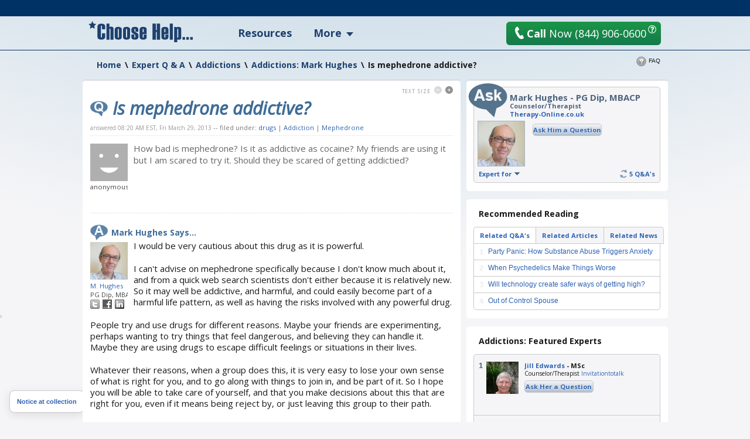

--- FILE ---
content_type: text/html; charset=utf-8
request_url: https://www.choosehelp.com/experts/addictions/addictions-mark-hughes/is-mephedrone-addictive
body_size: 21717
content:



<!DOCTYPE html>



<html lang="en">
<!--sse-->
  
    
    
    
    

  

  <head>

    <meta charset="utf-8"/>

    <meta name="viewport" content="width=1000"/>

    
      <base href="https://www.choosehelp.com/experts/addictions/addictions-mark-hughes/is-mephedrone-addictive"/>
    

     <link rel="preconnect" href="https://fonts.gstatic.com/"/>
     <link rel="preconnect" href="https://fonts.gstatic.com/" crossorigin />
     <link href="https://fonts.googleapis.com/css?family=Open+Sans:400,400italic,600,700&amp;display=fallback" rel="stylesheet"/>    

    <title>Is mephedrone addictive?</title>


  <script data-pagespeed-orig-type="text/javascript" type="text/psajs" data-pagespeed-orig-index="0">function fbprops(){return{'app_id':'183701334989533'};}</script>



  
  
    
    
    
      <link rel="stylesheet" href="https://www.choosehelp.com/portal_css/ChooseHelp%20Theme/sslcssmember-cachekey0988-cachekey6376.css" type="text/css"/>
    
    
    
  

  
    
    
    
    
      <style type="text/css" media="screen">@media screen{#portaltab-more .subMenuWrapper{width:193px}}</style>
    
    
  

  
    
    
    
      <link rel="stylesheet" href="https://www.choosehelp.com/portal_css/ChooseHelp%20Theme/A.sslcsssslcsstherapistCarousel-cachekey3578-cachekey6916.css.pagespeed.cf.zT4a17sdw11bw7TdU3hw.css" type="text/css"/>
    
    
    
  


  
  
    
    
      <script type="5c49ed56fffd47341263079f-text/javascript" src="https://www.choosehelp.com/portal_javascripts/ChooseHelp%20Theme/ssljsjquery-cachekey0508-cachekey1786.js"></script>
    
    
    
  

  
    
    
      <script data-pagespeed-orig-type="text/javascript" src="https://www.choosehelp.com/portal_javascripts/ChooseHelp%20Theme/resourcecheck-cachekey5301.js" type="text/psajs" data-pagespeed-orig-index="1"></script>
    
    
    
  


  


<meta name="description" content="How bad is mephedrone? Is it as addictive as cocaine? My friends are using it but I am scared to try it. Should they be scared of getting addictied?"/>
<meta name="keywords" content="drugs, Addiction, Mephedrone"/>
<meta name="robots" content="ALL"/>
<meta name="distribution" content="Global"/>
<link rel="canonical" href="https://www.choosehelp.com/experts/addictions/addictions-mark-hughes/is-mephedrone-addictive"/>

                <script data-pagespeed-orig-type="text/javascript" type="text/psajs" data-pagespeed-orig-index="2">var serv_options={"currentURL":"https://www.choosehelp.com/experts/addictions/addictions-mark-hughes/is-mephedrone-addictive","getURL":"/chmonitor/get_log/","timestamp":"9a2c2379eafa20c91da49682f7076b7a","var_hash":1768919247,"postURL":"/chmonitor/post_log/","currentIP":"18.223.255.33, 172.70.35.159"};</script>
                

<script type="application/ld+json">{"url": "https://www.choosehelp.com", "sameAs": ["https://www.facebook.com/choosehelp", "https://twitter.com/choosehelp", "https://www.linkedin.com/company/choose-help", "https://www.pinterest.com/choosehelp/"], "logo": "https://www.choosehelp.com/marketing-images/sdlogo.png", "@context": "http://schema.org", "contactPoint": [{"contactType": "customer service", "@type": "ContactPoint", "telephone": "+1-310-455-8663"}, {"contactType": "reservations", "@type": "ContactPoint", "telephone": "+1-844-906-0600"}], "@type": "Organization"}</script>
<link rel="kss-base-url" href="https://www.choosehelp.com/experts/addictions/addictions-mark-hughes/is-mephedrone-addictive"/>
<link rel="alternate" media="only screen and (max-width: 640px)" href="https://m.choosehelp.com/experts/addictions/addictions-mark-hughes/is-mephedrone-addictive" />




  
  <meta property="og:title" content="Is mephedrone addictive?"/>
  
  
  <meta property="og:description" content="How bad is mephedrone? Is it as addictive as cocaine? My friends are using it but I am scared to try it. Should they be scared of getting addictied?"/>
  
  
  <meta property="og:type" content="article"/>
  
  
  <meta property="og:image" content="https://cdn.choosehelp.com/portraits/happybeing_160_152_down.jpeg"/>
  
  
  <meta property="og:url" content="https://www.choosehelp.com/experts/addictions/addictions-mark-hughes/is-mephedrone-addictive"/>
  
  
  <meta property="og:site_name" content="CHOOSE HELP"/>
  
  
  <meta property="og:locale" content="en_US"/>
  


<script src="" type="text/psajs" data-pagespeed-orig-index="3"></script>



    

    <link rel="author" href="https://www.choosehelp.com/profile/happybeing" title="Author information"/>



    <link rel="shortcut icon" type="image/x-icon" href="https://www.choosehelp.com/favicon.ico"/>



    <link rel="home" href="https://www.choosehelp.com" title="Front page"/>

    <link rel="contents" href="https://www.choosehelp.com/sitemap" title="Site Map"/>








    <link rel="search" href="https://www.choosehelp.com/search_form" title="Search this site"/>



    
    

    
    

    
    

    
    

    <!-- includes clinkrank.ai -->

    <script type="5c49ed56fffd47341263079f-text/javascript" data-pagespeed-no-defer>var clickRankAi=document.createElement("script");clickRankAi.src="https://js.clickrank.ai/seo/5a6e6894-6732-4a7f-80d6-0c4fac92be4e/script?"+new Date().getTime();clickRankAi.async=true;document.head.appendChild(clickRankAi);</script>


    <!-- detects tablets and includes specific css -->
    <script type="5c49ed56fffd47341263079f-text/javascript" data-pagespeed-no-defer>(function(){var previousDevice,_addClass,_doc_element,_find,_handleOrientation,_hasClass,_orientation_event,_removeClass,_supports_orientation,_user_agent;previousDevice=window.device;window.device={};_doc_element=window.document.documentElement;_user_agent=window.navigator.userAgent.toLowerCase();device.ios=function(){return device.iphone()||device.ipod()||device.ipad();};device.iphone=function(){return _find('iphone');};device.ipod=function(){return _find('ipod');};device.ipad=function(){return _find('ipad');};device.android=function(){return _find('android');};device.androidPhone=function(){return device.android()&&_find('mobile');};device.androidTablet=function(){return device.android()&&!_find('mobile');};device.blackberry=function(){return _find('blackberry')||_find('bb10')||_find('rim');};device.blackberryPhone=function(){return device.blackberry()&&!_find('tablet');};device.blackberryTablet=function(){return device.blackberry()&&_find('tablet');};device.windows=function(){return _find('windows');};device.windowsPhone=function(){return device.windows()&&_find('phone');};device.windowsTablet=function(){return device.windows()&&(_find('touch')&&!device.windowsPhone());};device.fxos=function(){return(_find('(mobile;')||_find('(tablet;'))&&_find('; rv:');};device.fxosPhone=function(){return device.fxos()&&_find('mobile');};device.fxosTablet=function(){return device.fxos()&&_find('tablet');};device.meego=function(){return _find('meego');};device.cordova=function(){return window.cordova&&location.protocol==='file:';};device.nodeWebkit=function(){return typeof window.process==='object';};device.mobile=function(){return device.androidPhone()||device.iphone()||device.ipod()||device.windowsPhone()||device.blackberryPhone()||device.fxosPhone()||device.meego();};device.tablet=function(){return device.ipad()||device.androidTablet()||device.blackberryTablet()||device.windowsTablet()||device.fxosTablet();};device.desktop=function(){return!device.tablet()&&!device.mobile();};device.portrait=function(){return(window.innerHeight/window.innerWidth)>1;};device.landscape=function(){return(window.innerHeight/window.innerWidth)<1;};device.noConflict=function(){window.device=previousDevice;return this;};_find=function(needle){return _user_agent.indexOf(needle)!==-1;};_hasClass=function(class_name){var regex;regex=new RegExp(class_name,'i');return _doc_element.className.match(regex);};_addClass=function(class_name){};_removeClass=function(class_name){};if(device.ios()){if(device.ipad())_addClass("ios ipad tablet");else if(device.iphone())_addClass("ios iphone mobile");else if(device.ipod())_addClass("ios ipod mobile");}else if(device.android())if(device.androidTablet())_addClass("android tablet");else _addClass("android mobile");else if(device.blackberry())if(device.blackberryTablet())_addClass("blackberry tablet");else _addClass("blackberry mobile");else if(device.windows())if(device.windowsTablet())_addClass("windows tablet");else if(device.windowsPhone())_addClass("windows mobile");else _addClass("desktop");else if(device.fxos())if(device.fxosTablet())_addClass("fxos tablet");else _addClass("fxos mobile");else if(device.meego())_addClass("meego mobile");else if(device.nodeWebkit())_addClass("node-webkit");else _addClass("desktop");if(device.cordova())_addClass("cordova");_handleOrientation=function(){if(device.landscape()){_removeClass("portrait");return _addClass("landscape");}else{_removeClass("landscape");return _addClass("portrait");}};_supports_orientation="onorientationchange"in window;_orientation_event=_supports_orientation?"orientationchange":"resize";if(window.addEventListener)window.addEventListener(_orientation_event,_handleOrientation,false);else if(window.attachEvent)window.attachEvent(_orientation_event,_handleOrientation);else window[_orientation_event]=_handleOrientation;_handleOrientation();}).call(this);if(typeof device!=="undefined"&&device.tablet()){var link=document.createElement("link");var type=document.createAttribute("type");type.value="text/css";link.setAttributeNode(type);var rel=document.createAttribute("rel");rel.value="stylesheet";link.setAttributeNode(rel);var base=document.getElementsByTagName("base")[0].getAttribute("href");var dummy_link=document.createElement("a");dummy_link.href=base;var protocol=dummy_link.protocol+"//";var host=dummy_link.host;var port=dummy_link.port?":"+dummy_link.port:"";var href=document.createAttribute("href");href.value=protocol+host+port+"/tablet.css";link.setAttributeNode(href);document.getElementsByTagName("head")[0].appendChild(link)}</script>

  </head>

  <body class="section-experts type-chqaquestion template-view" dir="ltr"><noscript><meta HTTP-EQUIV="refresh" content="0;url='https://www.choosehelp.com/experts/addictions/addictions-mark-hughes/is-mephedrone-addictive?PageSpeed=noscript'" /><style><!--table,div,span,font,p{display:none} --></style><div style="display:block">Please click <a href="https://www.choosehelp.com/experts/addictions/addictions-mark-hughes/is-mephedrone-addictive?PageSpeed=noscript">here</a> if you are not redirected within a few seconds.</div></noscript>
    <!-- Google Tag Manager -->
<noscript><iframe src="//www.googletagmanager.com/ns.html?id=GTM-P83KXV" height="0" width="0" style="display:none;visibility:hidden"></iframe></noscript>
<script type="text/psajs" data-pagespeed-orig-index="4">(function(w,d,s,l,i){w[l]=w[l]||[];w[l].push({'gtm.start':new Date().getTime(),event:'gtm.js'});var f=d.getElementsByTagName(s)[0],j=d.createElement(s),dl=l!='dataLayer'?'&l='+l:'';j.async=true;j.src='//www.googletagmanager.com/gtm.js?id='+i+dl;f.parentNode.insertBefore(j,f);})(window,document,'script','dataLayer','GTM-P83KXV');</script>
<!-- End Google Tag Manager -->

    <div id="visual-portal-wrapper" style="background: radial-gradient(circle farthest-side at 50% -90%, rgba(3, 105, 161, .4) 25%, rgba(56, 189, 248, 0) 60%), no-repeat">
     <div id="visual-portal-inner">

      <div id="portal-top">
        <div class="portal-header-wrapper">
 <div id="portal-header">
   <a accesskey="1" href="https://www.choosehelp.com">
  <div class="portal-logo-wrapper">
    <svg xmlns="http://www.w3.org/2000/svg" width="178" height="36" viewbox="0 0 163 33" class="portal-logo">
      <path d="M26 12.801h-4.991v-4.863c0-.4-.249-.599-.748-.599-.522 0-.783.2-.783.599v17.038c0 .4.261.599.783.599.499 0 .748-.2.748-.599v-6.062h4.991v6.233c0 1.164-.58 2.098-1.739 2.8-1.159.702-2.47 1.053-3.93 1.053-4.22 0-6.33-1.473-6.33-4.418v-15.805c0-3.185 2.11-4.777 6.33-4.777 3.78 0 5.67 1.45 5.67 4.349zM39 29h-4.684v-16.318c0-.616-.269-.924-.808-.924-.55 0-.825.296-.825.889v16.353h-4.684v-25h4.684v5.37c.561-.5 1.534-.75 2.919-.75.924 0 1.721.256 2.391.767.671.511 1.006 1.191 1.006 2.04zM41 24.865v-11.73c0-2.757 1.858-4.135 5.574-4.135 1.436 0 2.699.321 3.79.962 1.091.641 1.636 1.643 1.636 3.004v12.068c0 2.644-1.809 3.966-5.426 3.966-3.716 0-5.574-1.378-5.574-4.135zm6.314.135v-12c0-.641-.269-.962-.806-.962-.548 0-.822.321-.822.962v12c0 .664.274.996.822.996.537 0 .806-.332.806-.996zM54 24.865v-11.73c0-2.757 1.858-4.135 5.574-4.135 1.436 0 2.699.321 3.79.962 1.091.641 1.636 1.643 1.636 3.004v12.068c0 2.644-1.809 3.966-5.426 3.966-3.716 0-5.574-1.378-5.574-4.135zm6.314.135v-12c0-.641-.269-.962-.806-.962-.548 0-.822.321-.822.962v12c0 .664.274.996.822.996.537 0 .806-.332.806-.996zM67 20.848h4.684v4.152c0 .664.264.996.792.996s.792-.636.792-1.907c0-1.654-.324-2.723-.973-3.207-2.452-1.316-3.931-2.236-4.436-2.759-.506-.523-.759-1.308-.759-2.354v-2.633c0-2.757 1.825-4.135 5.475-4.135 3.551 0 5.327 1.322 5.327 3.966v3.865h-4.585l.099-2.346c0-1.631-.291-2.447-.874-2.447s-.874.512-.874 1.536c0 1.058.129 1.857.388 2.397.258.54 1.696 1.468 4.313 2.785 1.088.799 1.633 1.857 1.633 3.173v2.937c0 2.757-1.853 4.135-5.558 4.135-3.628 0-5.442-1.322-5.442-3.966zM91 20.426h-6.316v4.574c0 .664.275.996.825.996.539 0 .808-.332.808-.996v-3.949h4.684v3.983c0 2.644-1.842 3.966-5.525 3.966-3.65 0-5.475-1.378-5.475-4.135v-11.73c0-2.757 1.825-4.135 5.475-4.135 3.683 0 5.525 1.322 5.525 3.966zm-4.684-2.937v-4.489c0-.641-.269-.962-.808-.962-.55 0-.825.321-.825.962v4.489zM112 29h-5.265v-11.994h-1.471v11.994h-5.265v-25h5.265v9.972h1.471v-9.972h5.265zM125 20.426h-6.316v4.574c0 .664.275.996.825.996.539 0 .808-.332.808-.996v-3.949h4.684v3.983c0 2.644-1.842 3.966-5.525 3.966-3.65 0-5.475-1.378-5.475-4.135v-11.73c0-2.757 1.825-4.135 5.475-4.135 3.683 0 5.525 1.322 5.525 3.966zm-4.684-2.937v-4.489c0-.641-.269-.962-.808-.962-.55 0-.825.321-.825.962v4.489zM132 29h-5v-25h5zM138.684 28.37v4.63h-4.684v-23.864h3.546l.396.797c.77-.622 1.682-.933 2.738-.933 1.066 0 2.053.277 2.96.831.907.554 1.361 1.351 1.361 2.392v14.146c0 .825-.33 1.487-.989 1.984-.66.498-1.462.746-2.408.746-1.308 0-2.281-.243-2.919-.729zm1.633-3.223v-12.195c0-.599-.269-.899-.808-.899-.55 0-.825.3-.825.899v12.229c0 .577.275.865.825.865.539 0 .808-.3.808-.899zM147 25h4v4h-4zM159 25h4v4h-4zM153 25h4v4h-4zM9.732 11.974l-3.715-2.034-3.702 2.061.694-4.339-3.01-3.061 4.144-.647 1.841-3.952 1.867 3.939 4.148.618-2.99 3.082z"/>
    </svg>
  </div>
</a>

<ul id="portal-personaltools" class="visualInline">

   

    <li class="hiddenStructure" id="user-id-element"></li>

    
        <li>
            <a href="https://www.choosehelp.com/@@enter" style="visibility: hidden;">Register | Log In</a>
        </li>
    

    

</ul>




<ul id="portal-globalnav">
    
        <li id="portaltab-treatment" class="topLevel">
            <a class="topLevelTab" href="https://www.choosehelp.com/rehab">Resources</a>
            
            
        </li>
    
    
        <li id="portaltab-more" class="dropDown topLevel">
            
            <span class="topLevelTab">More</span>
            <div class="subMenuWrapper">
                
                    <ul class="subMenuColumn">
                        <li class="plain"><a href="https://www.choosehelp.com/topics">Recovery A-Z</a></li>
                        <li class="plain"><a href="https://www.choosehelp.com/experts">Expert Answers</a></li>
                        <li class="plain"><a href="https://www.choosehelp.com/blogs">Blogs</a></li>
                        <li class="plain"><a href="https://www.choosehelp.com/onlinerehab">Online Programs</a></li>
                        <li class="plain"><a href="https://www.choosehelp.com/interventionservices">Interventions</a></li>
                    </ul>
                
            </div>
        </li>
    
</ul>



    <div class="header-site-actions">



      
      <div class="top-contact">
        <a href="https://www.choosehelp.com/assessment_form" class="btn-orange top-contact-button chThickBoxLink" style="background: linear-gradient(180deg, #1a9646, #157a4d)" title="Request Assessment" href="assessment_form">
           <svg xmlns="http://www.w3.org/2000/svg" width="17" height="24" viewbox="0 0 17 24" class="top-call-now-button-icon">
             <path d="M16.842 20.936c.084.155.134.315.151.481.024.23-.014.452-.113.663-.099.213-.251.382-.456.512l-.965.593c-.377.226-.759.402-1.148.528-.388.125-.785.211-1.191.254-.652.07-1.308.028-1.968-.126-.659-.153-1.301-.405-1.925-.754-.624-.35-1.221-.791-1.791-1.321-.57-.53-1.093-1.133-1.57-1.81-.298-.371-.614-.798-.95-1.279-.285-.41-.612-.902-.983-1.477-.371-.575-.751-1.216-1.142-1.924-.398-.707-.719-1.328-.965-1.862-.245-.534-.439-.979-.579-1.335-.164-.415-.285-.774-.362-1.075-.224-.55-.404-1.102-.54-1.655-.136-.553-.232-1.105-.289-1.656-.074-.719-.075-1.42-.002-2.1.073-.681.226-1.323.46-1.927.234-.604.552-1.156.955-1.656.403-.5.897-.924 1.482-1.274l.952-.577c.151-.086.306-.137.464-.154.223-.024.437.017.642.123.205.105.367.264.486.477l2.384 4.254c.083.154.134.312.151.474.025.237-.014.464-.113.678-.099.215-.252.384-.46.508l-1.883 1.14c-.249.15-.431.352-.545.604-.115.252-.158.515-.129.789.021.208.08.4.176.575l4.028 7.22c.157.278.356.473.593.585.239.113.49.155.753.127.18-.019.359-.08.537-.183l1.883-1.141c.149-.085.303-.136.461-.153.218-.023.431.017.638.122.207.105.371.263.493.472l2.38 4.257z"/>
           </svg>
           <b>Call</b> Now <span>(844) 906-0600</span>
         </a>
        <button class="question-mark-sm-btn staffed_thickbox"></button>
        <a href="tel:+18449060600" class="top-call-now">
          <svg xmlns="http://www.w3.org/2000/svg" width="17" height="24" viewbox="0 0 17 24" class="top-call-now-icon">
            <path d="M16.842 20.936c.084.155.134.315.151.481.024.23-.014.452-.113.663-.099.213-.251.382-.456.512l-.965.593c-.377.226-.759.402-1.148.528-.388.125-.785.211-1.191.254-.652.07-1.308.028-1.968-.126-.659-.153-1.301-.405-1.925-.754-.624-.35-1.221-.791-1.791-1.321-.57-.53-1.093-1.133-1.57-1.81-.298-.371-.614-.798-.95-1.279-.285-.41-.612-.902-.983-1.477-.371-.575-.751-1.216-1.142-1.924-.398-.707-.719-1.328-.965-1.862-.245-.534-.439-.979-.579-1.335-.164-.415-.285-.774-.362-1.075-.224-.55-.404-1.102-.54-1.655-.136-.553-.232-1.105-.289-1.656-.074-.719-.075-1.42-.002-2.1.073-.681.226-1.323.46-1.927.234-.604.552-1.156.955-1.656.403-.5.897-.924 1.482-1.274l.952-.577c.151-.086.306-.137.464-.154.223-.024.437.017.642.123.205.105.367.264.486.477l2.384 4.254c.083.154.134.312.151.474.025.237-.014.464-.113.678-.099.215-.252.384-.46.508l-1.883 1.14c-.249.15-.431.352-.545.604-.115.252-.158.515-.129.789.021.208.08.4.176.575l4.028 7.22c.157.278.356.473.593.585.239.113.49.155.753.127.18-.019.359-.08.537-.183l1.883-1.141c.149-.085.303-.136.461-.153.218-.023.431.017.638.122.207.105.371.263.493.472l2.38 4.257z"/>
          </svg>
          <b>Call</b> Now
          <span class="top-call-now__number">(844) 906-0600</span>
        </a>
        <button class="question-mark-sm-header staffed_thickbox"></button>
      </div>
    </div>
 </div>
</div>






    


<div class="aboveColumnsViewlet">
  <div class="aboveColumnsTop">

<div class="documentActions">
    

    <ul>
      
      <li id="document-action-faq">
        
        <a href="https://www.choosehelp.com/faq/expert-q-a" title="">FAQ</a>
        
      </li>
      

    </ul>
    

    
</div>

<div id="portal-breadcrumbs" xmlns:v="http://rdf.data-vocabulary.org/#">

    <span typeof="v:Breadcrumb" dir="ltr">
      <a rel="v:url" property="v:title" href="https://www.choosehelp.com">Home</a>
      <span class="breadcrumbSeparator">
          &#92;
          
      </span>
    </span>
    
    <span typeof="v:Breadcrumb" dir="ltr">
      <a href="https://www.choosehelp.com/experts" rel="v:url" property="v:title">Expert Q &amp; A</a>
      <span class="breadcrumbSeparator">
        &#92;
        
      </span>
      
    </span>
    
    
    <span typeof="v:Breadcrumb" dir="ltr">
      <a href="https://www.choosehelp.com/experts/addictions" rel="v:url" property="v:title">Addictions</a>
      <span class="breadcrumbSeparator">
        &#92;
        
      </span>
      
    </span>
    
    
    <span typeof="v:Breadcrumb" dir="ltr">
      <a href="https://www.choosehelp.com/experts/addictions/addictions-mark-hughes" rel="v:url" property="v:title">Addictions: Mark Hughes</a>
      <span class="breadcrumbSeparator">
        &#92;
        
      </span>
      
    </span>
    
    
    <span dir="ltr">
      
      
      <span>Is mephedrone addictive?</span>
    </span>
    

</div>
</div>
  <div class="aboveColumnsMain">
    
  </div>
</div>

      </div>

      
      <div id="portal-columns" class="visualColumnHideOne">
        <div id="visual-column-wrapper">
            
            <div id="portal-column-content">
            <div id="content-wrapper">
              
                <div class="">

                  


                  <div id="region-content" class="documentContent">

                    <a name="documentContent"></a>

                    

    <dl class="portalMessage info" id="kssPortalMessage" style="display:none">
        <dt>Info</dt>
        <dd></dd>
    </dl>



                    <div id="viewlet-above-content"></div>

                    
                    <div id="content">
                      
                      
    

        <div class="topicBlocks qaQuestionWrapper topBorderedBlock">
            <div class="roundedCornersWrapper">
                <div class="topicBlocksContent qaQuestion">

                    <dl class="textSizeBlock">
  <dt>Text Size</dt>
  <dd><a class="smallerText light" href="#">Smaller</a></dd>
  <dd><a class="biggerText" href="#">Bigger</a></dd>
</dl>




                    <div class="documentFirstHeadingWrapper">
                      
                        
        
        <h1 id="parent-fieldname-title" class="documentFirstHeading">
            Is mephedrone addictive?
        </h1>
        
        
        
                      
                      

                    </div>

                    <div class="BCTWrapper"><span class="updateDate">answered
  08:20 AM EST, Fri March 29, 2013</span>

<div id="category" class="documentByLine">
  --
  filed under:
  <span>
    <a href="https://www.choosehelp.com/search_tags?Subject%3Alist=drugs&amp;portal_type=CHNewsArticle" class="link-category" rel="tag">drugs</a>
      |
  </span>
  <span>
    <a href="https://www.choosehelp.com/search_tags?Subject%3Alist=Addiction&amp;portal_type=CHNewsArticle" class="link-category" rel="tag">Addiction</a>
      |
  </span>
  <span>
    <a href="https://www.choosehelp.com/search_tags?Subject%3Alist=Mephedrone&amp;portal_type=CHNewsArticle" class="link-category" rel="tag">Mephedrone</a>
      
  </span>
</div>
</div>

                    <div class="qaQuestionArea">
                      <div class="qaQuestionUserInfo">
                        
                          <img alt="anonymous" width="64" height="64" src="https://www.choosehelp.com/defaultUser.gif"/>
                        
                        anonymous
                        
                      </div>
                      <div class="qaQuestionBody">How bad is mephedrone? Is it as addictive as cocaine? My friends are using it but I am scared to try it. Should they be scared of getting addictied?</div>
                      <div class="visualClear"><!-- --></div>
                    </div>

                    <div class="qaQuestionAnswerArea">
                      <h2 class="qaQuestionAnswerTitle">Mark Hughes Says...</h2>
                      <div class="qaExpertDetailsBox">
                        <a class="qaExpertPortrait" title="Expert Profile" href="https://www.choosehelp.com/profile/happybeing">
                          <img alt="Mark Hughes" width="64" height="64" src="https://cdn.choosehelp.com/portraits/happybeing_64_64_down.jpeg"/>
                        </a>
                        <a class="qaExpertDetailsBoxName" title="Mark Hughes" href="https://www.choosehelp.com/profile/happybeing">M. Hughes</a>
                        <div class="qaExpertDetailsBoxCreds">PG Dip, MBACP</div>
                        <span class="qaExpertDetailsBoxSocial">
                          
                          <a href="https://twitter.com/londoncounselor" target="_blank" title="Follow Author on Twitter" class="twitterLink"><span>Twitter</span></a>
                          
                          
                          <a href="https://facebook.com/therapyonline" target="_blank" title="Expert Facebook Page" class="fbLink"><span>Facebook</span></a>
                          
                          
                          <a href="http://www.linkedin.com/profile/view?id=10532132" target="_blank" title="Author LinkedIn.com Profile" class="linkedInLink"><span>LinkedIn.com</span></a>
                          
                        </span>
                      </div>
                      <div class="qaQuestionAnswerBody">
                      
        <div class="" id="parent-fieldname-answer">
            
<p>I would be very cautious about this drug as it is powerful.</p>
<p>I can't advise on mephedrone specifically because I don't know much about it, and from a quick web search scientists don't either because it is relatively new. So it may well be addictive, and harmful, and could easily become part of a harmful life pattern, as well as having the risks involved with any powerful drug.</p>
<p>People try and use drugs for different reasons. Maybe your friends are experimenting, perhaps wanting to try things that feel dangerous, and believing they can handle it. Maybe they are using drugs to escape difficult feelings or situations in their lives.</p>
<p>Whatever their reasons, when a group does this, it is very easy to lose your own sense of what is right for you, and to go along with things to join in, and be part of it. So I hope you will be able to take care of yourself, and that you make decisions about this that are right for you, even if it means being reject by, or just leaving this group to their path.</p>
<p>If you try to dissuade them, they may not like it, so you may be faced with a tough choice and I hope you'll be able to make the right one for yourself, regardless of what others think or say about it.</p>
<p>Good luck, and well done for asking. Its good that you are considering your friends, and also by doing this research you give yourself the possibility to think about the consequences of your choices, and make better decisions for your own future.</p>
<p>Mark</p>

            
        </div>
    
                      </div>
                      <div class="visualClear"><!-- --></div>

                      

                      <div class="qaQuestionRelatedAnswers">
                        <h3 class="qaQuestionRelatedAnswersTitle">Related Expert Answers:</h3>
                        <ul class="sectionRelatedArticles">
                          <li>
                            <a href="https://www.choosehelp.com/experts/addictions/addictions-mark-hughes/will-technology-create-safer-ways-of-getting-high" title="Do you think that in the future we will be able to stimulate dopamine and serotonin electronically in the brain and then once we do people will be able to get insanely high and experience total ecstasy just by pressing a button? Because you wouldn’t have to inject or smoke any toxins to do this wouldn’t this be much better for people than taking dirty street drugs like today? Is there any body researching the development of this kind of system? From a harm reduction perspective, do you think this would be a good thing – after all, people will never stop wanting to get mind-altered, will they? ">Will technology create safer ways of getting high?</a>
                          </li>
                        </ul>
                      </div>
                    </div>

                    <div class="qaQuestionAllAnswersWrapper">
                      <a class="qaQuestionAllAnswers" href="https://www.choosehelp.com/experts/addictions/addictions-mark-hughes" title="See all answers answered by this expert in this topic">All 5 Addictions Questions Answered by Mark Hughes <span class="double-arr">&#187;</span></a>
                    </div>

                    <div class="pageContentActions">
  
  
  
  
  
  
  
  
  
  
  
  
  
  
  
  
  
  <span class="last pageContentAction rssAction" id="subscribe">
    <span class="action">
      <a href="https://www.choosehelp.com/experts/addictions/RSS" target="_blank" title="Subscribe">Subscribe</a>
    </span>
    <span class="actionDesc">Subscribe to this topic category</span>
  </span>
  
  
</div>


                    <div class="visualClear"><!-- visualClear --></div>
                </div>
            </div>
        </div>

        
<p class="pageInfo">
  <span class="pageLastUpdate">
    Page last updated
    <span class="pageLastUpdateDate">Mar 29, 2013</span>
  </span>
  
</p>


    

                    </div>
                    

                    

                      <div class="discusion">

    <div id="disqus_thread"></div>
    <script data-pagespeed-orig-type="text/javascript" type="text/psajs" data-pagespeed-orig-index="5">if(true){var disqus_config=function(){if(true||true){var getXmlHttp=function(){var xmlhttp;try{xmlhttp=new ActiveXObject('Msxml2.XMLHTTP');}catch(e){try{xmlhttp=new ActiveXObject('Microsoft.XMLHTTP');}catch(E){xmlhttp=false;}}if(!xmlhttp&&typeof XMLHttpRequest!='undefined'){xmlhttp=new XMLHttpRequest();}return xmlhttp;};var ajax_post=function(url,params){var xhr=new getXmlHttp();xhr.open('POST',url,true);xhr.setRequestHeader('Content-Type','application/x-www-form-urlencoded');xhr.onreadystatechange=function(){if(xhr.readyState==4){if(xhr.status!=200){console.log('Error while syncing new comment...')}}};xhr.send(params);};this.callbacks.onNewComment=[function(comment){var params='uid='+encodeURIComponent('56f15d4c2ba1a7541673435eb337dfb8')+'&comment_id='+encodeURIComponent(comment.id)+'&send_email='+encodeURIComponent(true)+'&sync_wp='+encodeURIComponent(true);var url='https://www.choosehelp.com'+'/@@disqus_new_comment';ajax_post(url,params);}];};this.page.remote_auth_s3='e30= bb2d40b6c7d27b3da9435d03f6e29cd59cd0711c 1768919247';this.page.api_key='5wSREJcvnQO1l5gTyjJeiy7QwASe1rMYXmEK7vjIKmygP4iRMo0kIMbzPx5AGCaj';if(true){this.sso={'name':'ChooseHelp','button':'https://www.choosehelp.com/ch_oauth_login_button.png','icon':'https://www.choosehelp.com/ch_favicon_small.png','url':'https://www.choosehelp.com/@@oauth_login','logout':'https://www.choosehelp.com/@@oauth_logout?came_from=https://www.choosehelp.com/experts/addictions/addictions-mark-hughes/is-mephedrone-addictive','width':'400','height':'370'};}}};var disqus_identifier='56f15d4c2ba1a7541673435eb337dfb8';var disqus_title='Is mephedrone addictive?';var disqus_url='https://www.choosehelp.com/experts/addictions/addictions-mark-hughes/is-mephedrone-addictive';var disqus_developer=0;(function(){var dsq=document.createElement('script');dsq.type='text/javascript';dsq.async=true;dsq.src='https://www-choosehelp-com.disqus.com/embed.js';(document.getElementsByTagName('head')[0]||document.getElementsByTagName('body')[0]).appendChild(dsq);})();</script>
    <noscript>Please enable JavaScript to view the comments powered by
        <a href="http://disqus.com/?ref_noscript=www-choosehelp-com">Disqus</a>.</noscript>
    

</div>




                    

                  </div>

                </div>

              
            </div>
            </div>
            

            
            
            
          </div>
            
            <div id="portal-column-two">
              <div class="visualPadding">
                
                  
<div id="portletwrapper-706c6f6e652e7269676874636f6c756d6e0a636f6e74656e745f747970650a434851415175657374696f6e0a6578747261657870657274706f72746c6574" class="portletWrapper kssattr-portlethash-706c6f6e652e7269676874636f6c756d6e0a636f6e74656e745f747970650a434851415175657374696f6e0a6578747261657870657274706f72746c6574 firstPortlet"><div class="roundedCornersWrapper portletRC IEFixZIndex">
  <div class="portlet borderedRoundedCornersPortlet extraExpertPortlet">
    <div class="borderedRoundedCornersWrapper lightGreyBlueCorner">
      <div class="expertInfo">

        <div class="extraExpertPortletIcon"></div>
        
        <div class="profTitles">
          <a href="https://www.choosehelp.com/profile/happybeing" title="Mark Hughes">Mark Hughes</a> - PG Dip, MBACP
        </div>

        <div class="jobDesc">Counselor/Therapist
          <a href="http://therapy-online.co.uk" title="Facility Name/Group">Therapy-Online.co.uk</a>
        </div>

        <div class="expertPortraitWrapper">
          <a href="https://www.choosehelp.com/profile/happybeing" title="Mark Hughes">
            <img width="79" height="76" src="https://cdn.choosehelp.com/portraits/happybeing_79_76_down.jpeg" alt="Mark Hughes"/>
          </a>
        </div>

        <div class="expertButtons">
          
          <dl class="askAQuestion singleTopic">
            <dt class="askHimExt">
              <a href="https://www.choosehelp.com/experts/addictions/addictions-mark-hughes" title="Addictions">Ask 
                Him
                a Question</a></dt>
            
          </dl>
        </div>

        <div class="expertPortletItemFooter">
          <a class="numberOfQandA" href="https://www.choosehelp.com/experts/addictions/addictions-mark-hughes" title="Number of Answered Questions">5 Q&amp;A's</a>
          

          

          <dl class="expertFor">
            <dt>Expert for</dt>
            <dd class="expertForList">
              <ul>
                <li>
                  <a title="Addictions" href="https://www.choosehelp.com/experts/addictions/addictions-mark-hughes">Addictions</a>
                </li>
                <li>
                  <a title="Anxiety" href="https://www.choosehelp.com/experts/anxiety/anxiety-mark-hughes">Anxiety</a>
                </li>
                <li>
                  <a title="Bullying" href="https://www.choosehelp.com/experts/bullying/bullying-mark-hughes">Bullying</a>
                </li>
                <li>
                  <a title="Counseling" href="https://www.choosehelp.com/experts/counseling/counseling-mark-hughes">Counseling</a>
                </li>
                <li>
                  <a title="Depression" href="https://www.choosehelp.com/experts/depression/depression-mark-hughes">Depression</a>
                </li>
                <li>
                  <a title="Internet Addiction" href="https://www.choosehelp.com/experts/internet-addiction/internet-addiction-mark-hughes">Internet Addiction</a>
                </li>
                <li>
                  <a title="Online Counseling" href="https://www.choosehelp.com/experts/online-counseling/online-counseling-mark-hughes">Online Counseling</a>
                </li>
                <li>
                  <a title="Sex Addiction" href="https://www.choosehelp.com/experts/sex-addiction/sex-addiction-mark-hughes">Sex Addiction</a>
                </li>
                <li>
                  <a title="Social Issues" href="https://www.choosehelp.com/experts/social-issues/social-issues-mark-hughes">Social Issues</a>
                </li>
                <li>
                  <a title="Stress &amp; Burnout" href="https://www.choosehelp.com/experts/stress-burnout/stress-burnout-mark-hughes">Stress &amp; Burnout</a>
                </li>
                <li>
                  <a title="Trauma Therapy" href="https://www.choosehelp.com/experts/trauma-therapy/trauma-therapy-mark-hughes">Trauma Therapy</a>
                </li>
              </ul>
            </dd>
          </dl>
        </div>

      </div>
    </div>
  </div>
</div>
</div>

<div id="portletwrapper-706c6f6e652e7269676874636f6c756d6e0a636f6e74656e745f747970650a434851415175657374696f6e0a7265636f6d6d656e6465642d72656164696e67" class="portletWrapper kssattr-portlethash-706c6f6e652e7269676874636f6c756d6e0a636f6e74656e745f747970650a434851415175657374696f6e0a7265636f6d6d656e6465642d72656164696e67">  <dl class="portlet borderedRoundedCornersPortlet tabsPortlet tabsFeaturedPortlet">

    <dt class="portletHeader borderedRoundedCornersWrapper lightGreyCorner">
      <span class="tile">Recommended Reading</span>
    </dt>

    <dd class="portletItem borderedRoundedCornersWrapper lightGreyCorner">
      <ul class="jsTabs formTabsElastic jsTabs3"><li class="formTab firstFormTab"><a id="fieldsetlegend-relateditems" href="#fieldsetlegend-relateditems" class="selected"><span>Related Q&amp;A's</span></a></li><li class="formTab"><a id="fieldsetlegend-relatedarticles" href="#fieldsetlegend-relatedarticles"><span>Related Articles</span></a></li><li class="formTab lastFormTab"><a id="fieldsetlegend-relatednews" href="#fieldsetlegend-relatednews"><span>Related News</span></a></li></ul>
        
        <div id="fieldset-relateditems" class="formPanel borderedRoundedCornersWrapper lightGreyCorner">
            <ol class="tabItems">
              <li>
                <span class="tabsItemNumber">1</span>
                <a href="https://www.choosehelp.com/experts/anxiety/anxiety-richard-schultz/party-panic-how-substance-abuse-triggers-anxiety" title="As the sibling of a drug addict, I was against drugs for most of my life. My sibling was in rehabs and mental institutions for most of my teenage life. Mental illness runs in my family (drepression, personality disorder) More than half of my family is on some sort of anti depressant. I never battled with any of these illnesses until 2 years after leaving school where I began to feel mild anxiety and so I decided to go on a mild anti-anxiety/anti-depressant. 
Eventually, after coming out of my teen years, I decided to experiment a little with drug use. (This was not my first time trying drugs. I had tried drugs in high school before my sisters serious drug addiction started) I  decided to stop taking my anxiety medication as I didn’t feel I needed it anymore. I stopped my medication the same day I decided to stop. I never consulted my doctor as I was told it was a mild pill that I could stop at any time. My partner, with whom I share a home, is an avid marijuana smoker and so it was only a matter of time before I became a regular marijuana smoker as well. I smoked everyday consistently for about +- 3 months. I decided to try other drugs as well. I’ve tried a few drugs and none of them have drastically affected me besides for shrooms. My first attempt at trying shrooms, I took a small dose and barely felt any different. On my second attempt I had a good amount. I had a normal trip for about 3 hours until I decided to smoke some marijuana afterwards so that I could relax, which was the worse decision that I have ever made, I regret it to this day. I had the worst trip. It took me to the darkest place I have ever been in. I felt like I was an inanimate object, like I was one with the bed I was laying on. When I did speak I couldn’t feel my mouth moving, I felt like I had no control of my body even though I was talking and walking completely fine. I had a huge panic attack. I felt completely disgusted with myself, I hated myself. I was so self conscious and kept telling myself that I was not good enough. In that moment I thought my families history of mental illness had finally caught up with me. I insisted that my partner drive me to the hospital as I legitimately thought I was going to die. While in the car driving to the hospital I was in and out of focus, I was boiling hot and then I was freezing. I kept yelling to my partner that I was going to die. At one point I felt as if my soul was leaving my body and I had accepted the fact that my life was ending. After being rejected help from hospitals, eventually the driving around for about an hour or two sobered me up. I went home that night and slept. The next morning I felt fine, just extremely embarrassed that I couldn’t handle my drugs. 
Since that night, I had smoked marijuana again a few times but every time that I smoked I got extreme social anxiety, to the point where I would lock myself in a room just to be away from people. I decided to stop all use of drugs straight away as I could see it was effecting my life in a huge negative way. 
These last few months after my bad trip I have not felt myself at all. I fell like a completely different person. I have extreme social anxiety to the point where going to work is a huge fear for me. The thought of being around people terrifies me. Communicating with people on a daily basis is a struggle for me. I feel like I have lost all social skills that I have developed over my life. I have forced myself to see friends and go out few times, sometimes I am completely fine but other times I have mild panic attack’s from having to communicate with people, I have no control of when I feel social anxiety. I used to be a loud, fun, outgoing person and now I would rather lie to my friends so that I don’t have to see them and sit at home doing nothing with my partner where I don’t feel anxiety. I was an English teacher in Thailand for one year, I lived by myself in a foreign country with no one I knew for one whole year and I never felt a second of social anxiety and now I can’t even handle having to have a casual conversation with my boss. 
All these symptoms I have mentioned above, I thought were just symptoms of me developing anxiety or depression but my partner keeps insisting that I have not been the same since the night of my bad trip on shrooms. I am currently back on my anti-anxiety medication. After the first two weeks of taking this medication again I felt like I was myself again as the medication was starting to work. Now I have been on it for more than a month and I feel my social anxiety is coming back again and it’s still as bad as it was before. 
I don’t know what to do anymore but I feel completely depressed that I am not the person I used to be. I feel like this is the person I am now and there’s no way for me to go back to normal. I really need any help or advice that I can get. I’m desperately trying to fix myself but don’t know how. I just want to be the person that I was before I made the wrong decision to experiment with drugs. ">
                  
                  <span class="relatedArticleTitle">Party Panic: How Substance Abuse Triggers Anxiety</span>
                </a>
              </li>
              <li>
                <span class="tabsItemNumber">2</span>
                <a href="https://www.choosehelp.com/experts/anxiety/anxiety-richard-schultz/when-psychedelics-make-things-worse" title="So abt a month ago I took a shroombar with my friends and had a really bad trip. During the trip I was having what felt like a panic attack while my mind was thinking about the worse things possible. I was thinking about why people kill themselves, felt like I was going crazy and thought that all my friends thought I was crazy. Also felt to the public eye that I was going crazy so during all of this I tried to act normal. I couldn’t not sit still so I did my best to avoid all the negative thoughts by walking with a friend on the beach. It also made me think about my girlfriend and as well challenged my sexuality. That really scared me because  I know I’m straight. Another thing was that during the trip I felt like I couldn’t tell what was real. Like I was doubting and second guessing everything, also felt like time wasn’t real. I had to have a friend near me at all times because they were pretty much my anchor.  So after the trip ended I was able to calm down and felt relieved. Fast forward a couple days and I’m fine but I realize that my anxiety is a lot higher. And a week later I’m  driving with my girl and she makes a joke about one of my friends liking me and that triggered like a anxiety attack. So I realized that when she said that I thought abt the horrible trip which then sent my body to panic. It doesn’t end there, I recently broke up with my girl and now I feel like my anxiety is higher than ever and I feel like im always in my head and never in the present. I feel like i am numb to life and like I am there but i am not there. At times I feel like I’m back but then I’m back to feeling weird. I really want to feel like I’m back to normal  because this state scares the hell outa of me. ">
                  
                  <span class="relatedArticleTitle">When Psychedelics Make Things Worse</span>
                </a>
              </li>
              <li>
                <span class="tabsItemNumber">3</span>
                <a href="https://www.choosehelp.com/experts/addictions/addictions-mark-hughes/will-technology-create-safer-ways-of-getting-high" title="Do you think that in the future we will be able to stimulate dopamine and serotonin electronically in the brain and then once we do people will be able to get insanely high and experience total ecstasy just by pressing a button? Because you wouldn’t have to inject or smoke any toxins to do this wouldn’t this be much better for people than taking dirty street drugs like today? Is there any body researching the development of this kind of system? From a harm reduction perspective, do you think this would be a good thing – after all, people will never stop wanting to get mind-altered, will they? ">
                  
                  <span class="relatedArticleTitle">Will technology create safer ways of getting high?</span>
                </a>
              </li>
              <li>
                <span class="tabsItemNumber">4</span>
                <a href="https://www.choosehelp.com/experts/alcoholism/alcoholism-anna-deeds/out-of-control-spouse" title="Hi Anna,

I'm  separated from my AH he has spiraled out of control he was trying to get home then I found out he had been sleeping about and texting loads of o/w that was why I asked him to leave in dec 12 i found a woman's number on his phone that he's been using for 18 months but still denies a affair.  H e sais he doesn't love me and won't be coming back but he was trying to get back in July and then I found out about this sleazy life also he  has been taking cocaine.  He also has nothing to do with our son who is 14.  He knows my son knows about the other women and my son was disgusted and ignored a couple of texes from him.  We never hear from him he doesn't contact us, its me who contacts him and I am very angry most of the time we were together for 25 years.  Should | stop the contact and let him just get on with his life?  Is he in full blown alcoholism now?  He has been drinking for 9 month solid possibly 5-6 days a week he is loosing everything but won't admit a problem or seek help.  He is also very sleazy sexually something that he wasn't before what has caused this?  I have lost the love of my life to alcohol?  Can you please advise should I cut all contact and let him live his life? very hard to watch someone kill themselves that you love. Thanks. Tracy ">
                  
                  <span class="relatedArticleTitle">Out of Control Spouse</span>
                </a>
              </li>
            </ol>
          
        </div>
        
        
        <div id="fieldset-relatedarticles" class="formPanel borderedRoundedCornersWrapper lightGreyCorner hidden">
            <ol class="tabItems">
              <li>
                <span class="tabsItemNumber">1</span>
                <a href="https://www.choosehelp.com/topics/rehab-older-adults/grandma-addicted-elderly-addiction" title="Why do older people become addicts? What drugs are they likely to abuse? What to do if you suspect your beloved senior citizen relative is using drugs.">
                  
                  <span class="relatedArticleTitle">Grandma's Addicted - What to Do?</span>
                </a>
              </li>
              <li>
                <span class="tabsItemNumber">2</span>
                <a href="https://www.choosehelp.com/topics/counseling/do-you-have-an-addictive-personality" title="While &quot;addictive personality&quot; is not an actual diagnosis it does seem that many people who do not abuse substances still show aspects of addictive behavior. ">
                  
                  <span class="relatedArticleTitle">Addictive Personality? It's Human Being, Not Doing</span>
                </a>
              </li>
              <li>
                <span class="tabsItemNumber">3</span>
                <a href="https://www.choosehelp.com/topics/addictions/understanding-addiction-the-roles-of-impulsivity-and-compulsivity" title="Learn how the brain changes of addiction exacerbate problems with impulsive and compulsive acts – how impulsivity drives early addiction and compulsivity and impulsivity perpetuate later stages and most importantly, what you can do to retake control.">
                  
                  <span class="relatedArticleTitle">Use + Impulsivity + Compulsivity = Addiction</span>
                </a>
              </li>
              <li>
                <span class="tabsItemNumber">4</span>
                <a href="https://www.choosehelp.com/topics/living-with-an-addict/relating-to-your-recovering-partner-part-ii" title="Your partner's in recovery... now what? Tips on rebuilding a relationship while making your own needs a priority: building trust - one day at a time, setting measurable goals to work toward, taking care of yourself... rather than your partner.">
                  
                  <span class="relatedArticleTitle">Rebuilding a Relationship after Sobriety</span>
                </a>
              </li>
              <li>
                <span class="tabsItemNumber">5</span>
                <a href="https://www.choosehelp.com/topics/living-with-an-addict/supporting-our-loved-ones-who-remain-active-in-addiction" title="You have to let them face their natural consequences, but does that mean there's nothing you can do to help? Fortunately, you CAN support without enabling and your assistance today can make a big difference for their tomorrow. ">
                  
                  <span class="relatedArticleTitle">How to Help without Enabling</span>
                </a>
              </li>
            </ol>
          
        </div>
        
        
        <div id="fieldset-relatednews" class="formPanel borderedRoundedCornersWrapper lightGreyCorner hidden">
            <ol class="tabItems">
              <li>
                <span class="tabsItemNumber">1</span>
                <a href="https://www.choosehelp.com/blogs/society/baby-boomers-still-using-drugs-as-they-stumble-towards-older-age.html" title="SAMSHA says that if baby boomers keep at it, the need for older adult drug treatment programs is going to double by 2020.">
                  
                  <span class="relatedArticleTitle">Baby Boomers Still Using Drugs as They Stumble Towards Older Age</span>
                </a>
              </li>
              <li>
                <span class="tabsItemNumber">2</span>
                <a href="https://www.choosehelp.com/blogs/society/aging-baby-boomers-are-still-getting-high-reports-samhsa.html" title="Illegal drug use by those between the ages of 50 and 59 has doubled since 2002, reports the American Substance Abuse and Mental Health Services Administration (SAMHSA).">
                  
                  <span class="relatedArticleTitle">Aging Baby Boomers Are Still Getting High; Reports SAMHSA</span>
                </a>
              </li>
              <li>
                <span class="tabsItemNumber">3</span>
                <a href="https://www.choosehelp.com/blogs/drug-abuse/who-says-that-americans-are-the-worlds-biggest-drug-users.html" title="In a new report, the WHO has released statistics that show how little effect punitive drug laws seem to have on drug experimentation rates.">
                  
                  <span class="relatedArticleTitle">WHO Says That Americans Are the World's Biggest Drug Users</span>
                </a>
              </li>
              <li>
                <span class="tabsItemNumber">4</span>
                <a href="https://www.choosehelp.com/blogs/drug-abuse/cheese-heroin-addicts-in-dallas-now-as-young-as-9-years-old.html" title="Police say that the average cheese heroin user in Dallas is getting younger, and doctors confess that they just don't know how to treat an addiction in those as young as 9.">
                  <span class="relatedArticleNewsTitle">Heroin Addiction:</span>
                  <span class="relatedArticleTitle">In Dallas! 9 Year Old Cheese Heroin Addicts</span>
                </a>
              </li>
              <li>
                <span class="tabsItemNumber">5</span>
                <a href="https://www.choosehelp.com/blogs/drug-abuse/cocaine-use-up-dramatically-in-uk.html" title="In the UK, 5 times as many adults use cocaine today as did in 1996.">
                  <span class="relatedArticleNewsTitle">Cocaine:</span>
                  <span class="relatedArticleTitle">Cocaine Use up 500% in UK</span>
                </a>
              </li>
            </ol>
          
        </div>
        
    </dd>

  </dl>
</div>

<div id="portletwrapper-706c6f6e652e7269676874636f6c756d6e0a636f6e74656e745f747970650a434851415175657374696f6e0a65787065727473706f72746c6574" class="portletWrapper kssattr-portlethash-706c6f6e652e7269676874636f6c756d6e0a636f6e74656e745f747970650a434851415175657374696f6e0a65787065727473706f72746c6574">  <dl class="portlet borderedRoundedCornersPortlet expertsPortlet">
    <dt class="portletHeader borderedRoundedCornersWrapper lightGreyCorner">
      <span class="tile">Addictions: Featured Experts</span>
    </dt>
    <dd class="portletItem borderedRoundedCornersWrapper lightGreyCorner">
      <div class="expertsListWrapper swiper-container">
        <div class="swiper-wrapper expertsLists activeExpertsLists">
<div class="expertPortletGroup swiper-slide">
  <div class="expertPortletItem">
    <span class="expertNumber">1</span>
    <div class="expertPortraitWrapper">
      <a href="https://www.choosehelp.com/profile/Invitationtotalk" title="Jill Edwards">
        <img width="55" height="55" src="https://cdn.choosehelp.com/portraits/Invitationtotalk_55_55_down.jpeg" alt="Jill Edwards"/>
      </a>
    </div>
    <div class="expertDescr">
      <div class="profTitles">
        <a href="https://www.choosehelp.com/profile/Invitationtotalk" title="Jill Edwards">Jill Edwards</a> - MSc
      </div>
      <div class="jobDesc">Counselor/Therapist
        <a href="http://www.invitationtotalk.co.uk" title="Facility Name/Group">Invitationtotalk</a>
      </div>
      <div class="expertButtons">
        
        <dl class="askAQuestion singleTopic">
          <dt class="female askHimExt">
            <a href="https://www.choosehelp.com/experts/addictions/addictions-jill-edwards" title="Addictions">Ask 
              Her
              a Question</a></dt>
          
        </dl>
      </div>
    </div>
    <div class="expertPortletItemFooter">
      <a class="numberOfQandA" href="https://www.choosehelp.com/experts/addictions/addictions-jill-edwards" title="Number of Answered Questions">12 Q&amp;A's</a>
      
      
      
      
      <dl class="expertFor">
        <dt>Expert for</dt>
        <dd class="expertForList">
          <ul>
            <li>
              <a title="Addictions" href="https://www.choosehelp.com/experts/addictions/addictions-jill-edwards">Addictions</a>
            </li>
            <li>
              <a title="Adult ADHD" href="https://www.choosehelp.com/experts/adult-add-adhd/adult-add-adhd-jill-edwards">Adult ADHD</a>
            </li>
            <li>
              <a title="Alcoholism" href="https://www.choosehelp.com/experts/alcoholism/alcoholism-jill-edwards">Alcoholism</a>
            </li>
            <li>
              <a title="Anger Management" href="https://www.choosehelp.com/experts/anger-management/anger-management-jill-edwards">Anger Management</a>
            </li>
            <li>
              <a title="Anxiety" href="https://www.choosehelp.com/experts/anxiety/anxiety-jill-edwards">Anxiety</a>
            </li>
            <li>
              <a title="Co-Occurring Disorders" href="https://www.choosehelp.com/experts/mental-health/co-occurring-disorders-jill-edwards">Co-Occurring Disorders</a>
            </li>
            <li>
              <a title="Counseling" href="https://www.choosehelp.com/experts/counseling/counseling-jill-edwards">Counseling</a>
            </li>
            <li>
              <a title="Depression" href="https://www.choosehelp.com/experts/depression/depression-jill-edwards">Depression</a>
            </li>
            <li>
              <a title="Eating Disorders" href="https://www.choosehelp.com/experts/eating-disorders/eating-disorders-jill-edwards">Eating Disorders</a>
            </li>
            <li>
              <a title="Food Addiction" href="https://www.choosehelp.com/experts/food-addiction-obesity/food-addiction-jill-edwards">Food Addiction</a>
            </li>
            <li>
              <a title="Gambling Addiction" href="https://www.choosehelp.com/experts/gambling-addiction/gambling-addiction-jill-edwards">Gambling Addiction</a>
            </li>
            <li>
              <a title="Impulse Control Disorders" href="https://www.choosehelp.com/experts/impulse-control-disorders/impulse-control-disorders-jill-edwards">Impulse Control Disorders</a>
            </li>
            <li>
              <a title="Online Counseling" href="https://www.choosehelp.com/experts/online-counseling/online-counseling-jill-edwards">Online Counseling</a>
            </li>
            <li>
              <a title="Recovery" href="https://www.choosehelp.com/experts/recovery/recovery-jill-edwards">Recovery</a>
            </li>
            <li>
              <a title="Social Issues" href="https://www.choosehelp.com/experts/social-issues/social-issues-jill-edwards">Social Issues</a>
            </li>
            <li>
              <a title="Trauma Therapy" href="https://www.choosehelp.com/experts/trauma-therapy/trauma-therapy-jill-edwards">Trauma Therapy</a>
            </li>
          </ul>
        </dd>
      </dl>
    </div>
  </div>
  <div class="expertPortletItem">
    <span class="expertNumber">2</span>
    <div class="expertPortraitWrapper">
      <a href="https://www.choosehelp.com/profile/TheAndersonMethod" title="William Anderson">
        <img width="55" height="55" src="https://cdn.choosehelp.com/portraits/TheAndersonMethod_55_55_down.jpeg" alt="William Anderson"/>
      </a>
    </div>
    <div class="expertDescr">
      <div class="profTitles">
        <a href="https://www.choosehelp.com/profile/TheAndersonMethod" title="William Anderson">William Anderson</a> - MA, LMHC
      </div>
      <div class="jobDesc">Counselor/Therapist
        <a href="http://www.TheAndersonMethod.com" title="Facility Name/Group">The Anderson Method</a>
      </div>
      <div class="expertButtons">
        
        <dl class="askAQuestion singleTopic">
          <dt class="askHimExt">
            <a href="https://www.choosehelp.com/experts/addictions/addictions-william-anderson" title="Addictions">Ask 
              Him
              a Question</a></dt>
          
        </dl>
      </div>
    </div>
    <div class="expertPortletItemFooter">
      <a class="numberOfQandA" href="https://www.choosehelp.com/experts/addictions/addictions-william-anderson" title="Number of Answered Questions">10 Q&amp;A's</a>
      
      
      <a class="expertState" href="https://www.choosehelp.com/florida" title="Expert State">Florida</a>
      |
      <dl class="expertFor">
        <dt>Expert for</dt>
        <dd class="expertForList">
          <ul>
            <li>
              <a title="Addiction Treatment" href="https://www.choosehelp.com/experts/addiction-treatment/addiction-treatment-william-anderson">Addiction Treatment</a>
            </li>
            <li>
              <a title="Addictions" href="https://www.choosehelp.com/experts/addictions/addictions-william-anderson">Addictions</a>
            </li>
            <li>
              <a title="Anxiety" href="https://www.choosehelp.com/experts/anxiety/anxiety-william-anderson">Anxiety</a>
            </li>
            <li>
              <a title="Counseling" href="https://www.choosehelp.com/experts/counseling/counseling-william-anderson">Counseling</a>
            </li>
            <li>
              <a title="Depression" href="https://www.choosehelp.com/experts/depression/depression-william-anderson">Depression</a>
            </li>
            <li>
              <a title="Eating Disorders" href="https://www.choosehelp.com/experts/eating-disorders/eating-disorders-william-anderson">Eating Disorders</a>
            </li>
            <li>
              <a title="Food Addiction" href="https://www.choosehelp.com/experts/food-addiction-obesity/food-addiction-william-anderson">Food Addiction</a>
            </li>
          </ul>
        </dd>
      </dl>
    </div>
  </div>
  <div class="expertPortletItem">
    <span class="expertNumber">3</span>
    <div class="expertPortraitWrapper">
      <a href="https://www.choosehelp.com/profile/amanswork67" title="James  Cloughley">
        <img width="55" height="55" src="https://cdn.choosehelp.com/portraits/dbc46e83ab_55_55_down.jpeg" alt="James  Cloughley"/>
      </a>
    </div>
    <div class="expertDescr">
      <div class="profTitles">
        <a href="https://www.choosehelp.com/profile/amanswork67" title="James  Cloughley">James  Cloughley</a> - R.S.S.W.
      </div>
      <div class="jobDesc">Drug &amp; Alcohol Counselor/Therapist
        <a href="http://jimcloughley.com/" title="Facility Name/Group">Millennia Consulting Services</a>
      </div>
      <div class="expertButtons">
        
        <dl class="askAQuestion singleTopic">
          <dt class="askHimExt">
            <a href="https://www.choosehelp.com/experts/addictions/addictions-james-cloughley" title="Addictions">Ask 
              Him
              a Question</a></dt>
          
        </dl>
      </div>
    </div>
    <div class="expertPortletItemFooter">
      <a class="numberOfQandA" href="https://www.choosehelp.com/experts/addictions/addictions-james-cloughley" title="Number of Answered Questions">0 Q&amp;A's</a>
      
      <span class="numberOfArticles">5 Articles</span>
      
      
      <dl class="expertFor">
        <dt>Expert for</dt>
        <dd class="expertForList">
          <ul>
            <li>
              <a title="Addiction Treatment" href="https://www.choosehelp.com/experts/addiction-treatment/addiction-treatment-james-cloughley">Addiction Treatment</a>
            </li>
            <li>
              <a title="Addictions" href="https://www.choosehelp.com/experts/addictions/addictions-james-cloughley">Addictions</a>
            </li>
            <li>
              <a title="Alcoholism" href="https://www.choosehelp.com/experts/alcoholism/alcoholism-james-cloughley">Alcoholism</a>
            </li>
            <li>
              <a title="Counseling" href="https://www.choosehelp.com/experts/counseling/counseling-james-cloughley">Counseling</a>
            </li>
            <li>
              <a title="Couples Counseling" href="https://www.choosehelp.com/experts/couples-counseling/couples-counseling-james-cloughley">Couples Counseling</a>
            </li>
            <li>
              <a title="Drug Rehab" href="https://www.choosehelp.com/experts/drug-rehab/drug-rehab-james-cloughley">Drug Rehab</a>
            </li>
            <li>
              <a title="Harm Reduction" href="https://www.choosehelp.com/experts/harm-reduction/harm-reduction-james-cloughley">Harm Reduction</a>
            </li>
            <li>
              <a title="Older Adults" href="https://www.choosehelp.com/experts/rehab-older-adults/older-adults-james-cloughley">Older Adults</a>
            </li>
            <li>
              <a title="Parenting &amp; Family" href="https://www.choosehelp.com/experts/parenting-family-therapy/parenting-family-james-cloughley">Parenting &amp; Family</a>
            </li>
            <li>
              <a title="Recovery" href="https://www.choosehelp.com/experts/recovery/recovery-james-cloughley">Recovery</a>
            </li>
            <li>
              <a title="Sex Addiction" href="https://www.choosehelp.com/experts/sex-addiction/sex-addiction-james-cloughley">Sex Addiction</a>
            </li>
          </ul>
        </dd>
      </dl>
    </div>
  </div>
</div>
<div class="expertPortletGroup swiper-slide">
  <div class="expertPortletItem">
    <span class="expertNumber">4</span>
    <div class="expertPortraitWrapper">
      <a href="https://www.choosehelp.com/profile/happybeing" title="Mark Hughes">
        <img width="55" height="55" src="https://cdn.choosehelp.com/portraits/happybeing_55_55_down.jpeg" alt="Mark Hughes"/>
      </a>
    </div>
    <div class="expertDescr">
      <div class="profTitles">
        <a href="https://www.choosehelp.com/profile/happybeing" title="Mark Hughes">Mark Hughes</a> - PG Dip, MBACP
      </div>
      <div class="jobDesc">Counselor/Therapist
        <a href="http://therapy-online.co.uk" title="Facility Name/Group">Therapy-Online.co.uk</a>
      </div>
      <div class="expertButtons">
        
        <dl class="askAQuestion singleTopic">
          <dt class="askHimExt">
            <a href="https://www.choosehelp.com/experts/addictions/addictions-mark-hughes" title="Addictions">Ask 
              Him
              a Question</a></dt>
          
        </dl>
      </div>
    </div>
    <div class="expertPortletItemFooter">
      <a class="numberOfQandA" href="https://www.choosehelp.com/experts/addictions/addictions-mark-hughes" title="Number of Answered Questions">5 Q&amp;A's</a>
      
      
      
      
      <dl class="expertFor">
        <dt>Expert for</dt>
        <dd class="expertForList">
          <ul>
            <li>
              <a title="Addictions" href="https://www.choosehelp.com/experts/addictions/addictions-mark-hughes">Addictions</a>
            </li>
            <li>
              <a title="Anxiety" href="https://www.choosehelp.com/experts/anxiety/anxiety-mark-hughes">Anxiety</a>
            </li>
            <li>
              <a title="Bullying" href="https://www.choosehelp.com/experts/bullying/bullying-mark-hughes">Bullying</a>
            </li>
            <li>
              <a title="Counseling" href="https://www.choosehelp.com/experts/counseling/counseling-mark-hughes">Counseling</a>
            </li>
            <li>
              <a title="Depression" href="https://www.choosehelp.com/experts/depression/depression-mark-hughes">Depression</a>
            </li>
            <li>
              <a title="Internet Addiction" href="https://www.choosehelp.com/experts/internet-addiction/internet-addiction-mark-hughes">Internet Addiction</a>
            </li>
            <li>
              <a title="Online Counseling" href="https://www.choosehelp.com/experts/online-counseling/online-counseling-mark-hughes">Online Counseling</a>
            </li>
            <li>
              <a title="Sex Addiction" href="https://www.choosehelp.com/experts/sex-addiction/sex-addiction-mark-hughes">Sex Addiction</a>
            </li>
            <li>
              <a title="Social Issues" href="https://www.choosehelp.com/experts/social-issues/social-issues-mark-hughes">Social Issues</a>
            </li>
            <li>
              <a title="Stress &amp; Burnout" href="https://www.choosehelp.com/experts/stress-burnout/stress-burnout-mark-hughes">Stress &amp; Burnout</a>
            </li>
            <li>
              <a title="Trauma Therapy" href="https://www.choosehelp.com/experts/trauma-therapy/trauma-therapy-mark-hughes">Trauma Therapy</a>
            </li>
          </ul>
        </dd>
      </dl>
    </div>
  </div>
  <div class="expertPortletItem">
    <span class="expertNumber">5</span>
    <div class="expertPortraitWrapper">
      <a href="https://www.choosehelp.com/profile/NewHopeAndFreedom" title="Dr. Art Sprunger">
        <img width="55" height="55" src="https://cdn.choosehelp.com/portraits/iTherapeia_55_55_down.jpeg" alt="Dr. Art Sprunger"/>
      </a>
    </div>
    <div class="expertDescr">
      <div class="profTitles">
        <a href="https://www.choosehelp.com/profile/NewHopeAndFreedom" title="Dr. Art Sprunger">Dr. Art Sprunger</a> - PhD, DD, LHD, CCC-Diplomate
      </div>
      <div class="jobDesc">Counselor/Therapist
        <a href="http://www.ChristianTherapist.net" title="Facility Name/Group">New Hope and Freedom Christian Counseling</a>
      </div>
      <div class="expertButtons">
        
        <dl class="askAQuestion singleTopic">
          <dt class="askHimExt">
            <a href="https://www.choosehelp.com/experts/addictions/addictions-art-sprunger" title="Addictions">Ask 
              Him
              a Question</a></dt>
          
        </dl>
      </div>
    </div>
    <div class="expertPortletItemFooter">
      <a class="numberOfQandA" href="https://www.choosehelp.com/experts/addictions/addictions-art-sprunger" title="Number of Answered Questions">0 Q&amp;A's</a>
      
      
      <a class="expertState" href="https://www.choosehelp.com/pennsylvania" title="Expert State">Pennsylvania</a>
      |
      <dl class="expertFor">
        <dt>Expert for</dt>
        <dd class="expertForList">
          <ul>
            <li>
              <a title="Addictions" href="https://www.choosehelp.com/experts/addictions/addictions-art-sprunger">Addictions</a>
            </li>
            <li>
              <a title="Adolescent Issues" href="https://www.choosehelp.com/experts/teenagers/adolescent-issues-art-sprunger">Adolescent Issues</a>
            </li>
            <li>
              <a title="Adult ADHD" href="https://www.choosehelp.com/experts/adult-add-adhd/adult-add-adhd-art-sprunger">Adult ADHD</a>
            </li>
            <li>
              <a title="Anger Management" href="https://www.choosehelp.com/experts/anger-management/anger-management-art-sprunger">Anger Management</a>
            </li>
            <li>
              <a title="Anxiety" href="https://www.choosehelp.com/experts/anxiety/anxiety-art-sprunger">Anxiety</a>
            </li>
            <li>
              <a title="Christian Recovery" href="https://www.choosehelp.com/experts/christian-recovery/christian-recovery-art-sprunger">Christian Recovery</a>
            </li>
            <li>
              <a title="Co-Occurring Disorders" href="https://www.choosehelp.com/experts/mental-health/co-occurring-disorders-art-sprunger">Co-Occurring Disorders</a>
            </li>
            <li>
              <a title="Counseling" href="https://www.choosehelp.com/experts/counseling/counseling-art-sprunger">Counseling</a>
            </li>
            <li>
              <a title="Depression" href="https://www.choosehelp.com/experts/depression/depression-art-sprunger">Depression</a>
            </li>
            <li>
              <a title="Eating Disorders" href="https://www.choosehelp.com/experts/eating-disorders/eating-disorders-art-sprunger">Eating Disorders</a>
            </li>
            <li>
              <a title="Food Addiction" href="https://www.choosehelp.com/experts/food-addiction-obesity/food-addiction-art-sprunger">Food Addiction</a>
            </li>
            <li>
              <a title="Impulse Control Disorders" href="https://www.choosehelp.com/experts/impulse-control-disorders/impulse-control-disorders-art-sprunger">Impulse Control Disorders</a>
            </li>
            <li>
              <a title="Internet Addiction" href="https://www.choosehelp.com/experts/internet-addiction/internet-addiction-art-sprunger">Internet Addiction</a>
            </li>
            <li>
              <a title="Living With An Addict" href="https://www.choosehelp.com/experts/living-with-an-addict/living-with-an-addict-art-sprunger">Living With An Addict</a>
            </li>
            <li>
              <a title="Online Counseling" href="https://www.choosehelp.com/experts/online-counseling/online-counseling-art-sprunger">Online Counseling</a>
            </li>
            <li>
              <a title="Prevention" href="https://www.choosehelp.com/experts/prevention/prevention-art-sprunger">Prevention</a>
            </li>
            <li>
              <a title="Sex Addiction" href="https://www.choosehelp.com/experts/sex-addiction/sex-addiction-art-sprunger">Sex Addiction</a>
            </li>
            <li>
              <a title="Social Issues" href="https://www.choosehelp.com/experts/social-issues/social-issues-art-sprunger">Social Issues</a>
            </li>
            <li>
              <a title="Stress &amp; Burnout" href="https://www.choosehelp.com/experts/stress-burnout/stress-burnout-art-sprunger">Stress &amp; Burnout</a>
            </li>
            <li>
              <a title="Trauma Therapy" href="https://www.choosehelp.com/experts/trauma-therapy/trauma-therapy-art-sprunger">Trauma Therapy</a>
            </li>
          </ul>
        </dd>
      </dl>
    </div>
  </div>
</div>

</div>
      </div>
      <div class="expertsListsFooter">
        <a class="nextExpertsLink next" title="Click to load more Experts">Next</a>
        <a class="previousExpertsLink prev" title="Click to return to the first Experts">Back Up</a>
      </div>
    </dd>
    <dd class="portletFooter">
      <a href="https://www.choosehelp.com/experts" title="All Experts">All Experts</a>
    </dd>
  </dl>
</div>

<div id="portletwrapper-706c6f6e652e7269676874636f6c756d6e0a636f6e74656e745f747970650a434851415175657374696f6e0a746167636c6f7564" class="portletWrapper kssattr-portlethash-706c6f6e652e7269676874636f6c756d6e0a636f6e74656e745f747970650a434851415175657374696f6e0a746167636c6f7564"><dl class="portlet borderedRoundedCornersPortlet portletTagCloudPortlet">
  
  <dt class="portletHeader borderedRoundedCornersWrapper lightGreyCorner">
    <span class="tile">Topics Covered by this Expert</span>
  </dt>

  <dd class="portletItem odd lastItem">
    
    <a href="https://www.choosehelp.com/search_tags?Subject%3Alist=Addiction&amp;portal_type%3Alist=CHQAQuestion&amp;portal_type%3Alist=CHQAExpertEntries&amp;portal_type%3Alist=CHQATopic&amp;review_state%3Alist=published&amp;review_state%3Alist=answered&amp;path=/www/experts/addictions/addictions-mark-hughes" class="tagCloudLink cloud10" title="2 items">Addiction</a>
    
    
    <a href="https://www.choosehelp.com/search_tags?Subject%3Alist=Antidepressants&amp;portal_type%3Alist=CHQAQuestion&amp;portal_type%3Alist=CHQAExpertEntries&amp;portal_type%3Alist=CHQATopic&amp;review_state%3Alist=published&amp;review_state%3Alist=answered&amp;path=/www/experts/addictions/addictions-mark-hughes" class="tagCloudLink cloud0" title="1 items">Antidepressants</a>
    
    
    <a href="https://www.choosehelp.com/search_tags?Subject%3Alist=Depression%20Treatment&amp;portal_type%3Alist=CHQAQuestion&amp;portal_type%3Alist=CHQAExpertEntries&amp;portal_type%3Alist=CHQATopic&amp;review_state%3Alist=published&amp;review_state%3Alist=answered&amp;path=/www/experts/addictions/addictions-mark-hughes" class="tagCloudLink cloud0" title="1 items">Depression Treatment</a>
    
    
    <a href="https://www.choosehelp.com/search_tags?Subject%3Alist=Marijuana&amp;portal_type%3Alist=CHQAQuestion&amp;portal_type%3Alist=CHQAExpertEntries&amp;portal_type%3Alist=CHQATopic&amp;review_state%3Alist=published&amp;review_state%3Alist=answered&amp;path=/www/experts/addictions/addictions-mark-hughes" class="tagCloudLink cloud0" title="1 items">Marijuana</a>
    
    
    <a href="https://www.choosehelp.com/search_tags?Subject%3Alist=Marijuana%20addiction&amp;portal_type%3Alist=CHQAQuestion&amp;portal_type%3Alist=CHQAExpertEntries&amp;portal_type%3Alist=CHQATopic&amp;review_state%3Alist=published&amp;review_state%3Alist=answered&amp;path=/www/experts/addictions/addictions-mark-hughes" class="tagCloudLink cloud0" title="1 items">Marijuana addiction</a>
    
    
    <a href="https://www.choosehelp.com/search_tags?Subject%3Alist=Mephedrone&amp;portal_type%3Alist=CHQAQuestion&amp;portal_type%3Alist=CHQAExpertEntries&amp;portal_type%3Alist=CHQATopic&amp;review_state%3Alist=published&amp;review_state%3Alist=answered&amp;path=/www/experts/addictions/addictions-mark-hughes" class="tagCloudLink cloud0" title="1 items">Mephedrone</a>
    
    
    <a href="https://www.choosehelp.com/search_tags?Subject%3Alist=Music&amp;portal_type%3Alist=CHQAQuestion&amp;portal_type%3Alist=CHQAExpertEntries&amp;portal_type%3Alist=CHQATopic&amp;review_state%3Alist=published&amp;review_state%3Alist=answered&amp;path=/www/experts/addictions/addictions-mark-hughes" class="tagCloudLink cloud0" title="1 items">Music</a>
    
    
    <a href="https://www.choosehelp.com/search_tags?Subject%3Alist=Relationships&amp;portal_type%3Alist=CHQAQuestion&amp;portal_type%3Alist=CHQAExpertEntries&amp;portal_type%3Alist=CHQATopic&amp;review_state%3Alist=published&amp;review_state%3Alist=answered&amp;path=/www/experts/addictions/addictions-mark-hughes" class="tagCloudLink cloud10" title="2 items">Relationships</a>
    
    
    <a href="https://www.choosehelp.com/search_tags?Subject%3Alist=drugs&amp;portal_type%3Alist=CHQAQuestion&amp;portal_type%3Alist=CHQAExpertEntries&amp;portal_type%3Alist=CHQATopic&amp;review_state%3Alist=published&amp;review_state%3Alist=answered&amp;path=/www/experts/addictions/addictions-mark-hughes" class="tagCloudLink cloud0" title="1 items">drugs</a>
    
    
    <a href="https://www.choosehelp.com/search_tags?Subject%3Alist=drugs%20%26%20society&amp;portal_type%3Alist=CHQAQuestion&amp;portal_type%3Alist=CHQAExpertEntries&amp;portal_type%3Alist=CHQATopic&amp;review_state%3Alist=published&amp;review_state%3Alist=answered&amp;path=/www/experts/addictions/addictions-mark-hughes" class="tagCloudLink cloud0" title="1 items">drugs & society</a>
    
    
    <a href="https://www.choosehelp.com/search_tags?Subject%3Alist=memory%20loss&amp;portal_type%3Alist=CHQAQuestion&amp;portal_type%3Alist=CHQAExpertEntries&amp;portal_type%3Alist=CHQATopic&amp;review_state%3Alist=published&amp;review_state%3Alist=answered&amp;path=/www/experts/addictions/addictions-mark-hughes" class="tagCloudLink cloud0" title="1 items">memory loss</a>
    
    
    <a href="https://www.choosehelp.com/search_tags?Subject%3Alist=quit%20smoking&amp;portal_type%3Alist=CHQAQuestion&amp;portal_type%3Alist=CHQAExpertEntries&amp;portal_type%3Alist=CHQATopic&amp;review_state%3Alist=published&amp;review_state%3Alist=answered&amp;path=/www/experts/addictions/addictions-mark-hughes" class="tagCloudLink cloud0" title="1 items">quit smoking</a>
    
  </dd>

</dl>
</div>

<div id="portletwrapper-706c6f6e652e7269676874636f6c756d6e0a636f6e74656e745f747970650a434851415175657374696f6e0a63682d667265657374796c652d706f72746c65742d31" class="portletWrapper kssattr-portlethash-706c6f6e652e7269676874636f6c756d6e0a636f6e74656e745f747970650a434851415175657374696f6e0a63682d667265657374796c652d706f72746c65742d31">
</div>

<div id="portletwrapper-706c6f6e652e7269676874636f6c756d6e0a636f6e74656e745f747970650a434851415175657374696f6e0a63682d667265657374796c652d706f72746c65742d686f6e636f6465" class="portletWrapper kssattr-portlethash-706c6f6e652e7269676874636f6c756d6e0a636f6e74656e745f747970650a434851415175657374696f6e0a63682d667265657374796c652d706f72746c65742d686f6e636f6465"><dl class="portlet portletFreestyle">

  
  <dd class="portletItem">
<div style="font-size: 12px;" class="borderedRoundedCornersWrapper lightGreyCorner honBlock">
<p><img title="This website is certified by Health On the Net Foundation. Click to verify." style="border: 0px none; height: 72px; float: left; margin: 2px;" src="resolveuid/47300703f709522f12054dfed0c891bf" alt="This website is certified by Health On the Net Foundation."/> This site complies with the HONcode standard for trustworthy health information.</p>
</div>
</dd>
</dl>
</div>

<div id="portletwrapper-706c6f6e652e7269676874636f6c756d6e0a636f6e74656e745f747970650a434851415175657374696f6e0a68617264636f6465642d72656861622d66696e6465722d706f72746c6574" class="portletWrapper kssattr-portlethash-706c6f6e652e7269676874636f6c756d6e0a636f6e74656e745f747970650a434851415175657374696f6e0a68617264636f6465642d72656861622d66696e6465722d706f72746c6574 lastPortlet"><dl class="portlet portletFreestyle">

  
  <dd class="portletItem"><div data-sticky-portlets>
<div class="portlet rehabFinderPortlet" style="padding:20px 14px 14px">
<div class="rehabFinderPortlet__title" style="font-size: 24px; margin-bottom: 16px">Find Treatment</div>
<form id="portlet-treatment-locator" class="rehabFinderPortlet__form" action="/locator/" method="POST">
<input class="location-searchbox rehabFinderPortlet__input" type="text" placeholder="Enter Location" autocomplete="off">
<button class="location-search-btn rehabFinderPortlet__btn">Search</button>
<input name="country" type="hidden" class="country">
<input name="arealevel1" type="hidden" class="administrative_area_level_1">
<input name="arealevel2" type="hidden" class="administrative_area_level_2">
<input name="city" type="hidden" class="locality">
<input name="city" type="hidden" class="sublocality_level_1">
</form>
<a class="rehabFinderPortlet__browse rehab-finder-browseBy" style="color: #fff" href="/rehab#collapsible-regions">Browse by region &raquo;</a>
<script data-pagespeed-orig-type="text/javascript" type="text/psajs" data-pagespeed-orig-index="6">var autocomplete_options={types:['geocode'],componentRestrictions:{country:['us','as','gu','pr','vi']}}</script>
<script type="5c49ed56fffd47341263079f-text/javascript" src="/++resource++locator_autocomplete.js"></script>
<script data-pagespeed-orig-type="text/javascript" src="https://maps.googleapis.com/maps/api/js?key=AIzaSyBSGb5DRAVHotuEODI5Uwd7Dv3IOaq_7jw&amp;libraries=places&amp;callback=init_autocomplete" type="text/psajs" data-pagespeed-orig-index="7"></script>
</div>

<div style="font-size:12px;margin:10px auto 0;width:96%;overflow:hidden;color:#1E416E">
<div style="overflow:hidden;float:left;margin-right:15px;"><svg xmlns="http://www.w3.org/2000/svg" version="1.1" width="100" height="100" viewBox="0 0 100 100"><rect x="0" y="0" width="100" height="100" fill="#ffffff"></rect><g transform="scale(3.03)"><g transform="translate(2,2)"><g><g transform="translate(3.5,3.5)"><path fill-rule="evenodd" d="M-3.5 -3.5L-3.5 3.5L3.5 3.5L3.5 -3.5ZM-2.5 -2.5L-2.5 2.5L2.5 2.5L2.5 -2.5Z" fill="#1e416e"></path><path fill-rule="evenodd" d="M-1.5 -1.5L-1.5 1.5L1.5 1.5L1.5 -1.5Z" fill="#1e416e"></path></g></g><g><g transform="translate(25.5,3.5)"><g transform="rotate(90)"><path fill-rule="evenodd" d="M-3.5 -3.5L-3.5 3.5L3.5 3.5L3.5 -3.5ZM-2.5 -2.5L-2.5 2.5L2.5 2.5L2.5 -2.5Z" fill="#1e416e"></path><path fill-rule="evenodd" d="M-1.5 -1.5L-1.5 1.5L1.5 1.5L1.5 -1.5Z" fill="#1e416e"></path></g></g></g><g><g transform="translate(3.5,25.5)"><g transform="rotate(-90)"><path fill-rule="evenodd" d="M-3.5 -3.5L-3.5 3.5L3.5 3.5L3.5 -3.5ZM-2.5 -2.5L-2.5 2.5L2.5 2.5L2.5 -2.5Z" fill="#1e416e"></path><path fill-rule="evenodd" d="M-1.5 -1.5L-1.5 1.5L1.5 1.5L1.5 -1.5Z" fill="#1e416e"></path></g></g></g><path fill-rule="evenodd" d="M8 0L8 3L9 3L9 5L8 5L8 10L9 10L9 11L10 11L10 12L8 12L8 11L7 11L7 10L6 10L6 9L7 9L7 8L6 8L6 9L5 9L5 8L2 8L2 9L4 9L4 10L3 10L3 11L4 11L4 13L3 13L3 12L0 12L0 14L1 14L1 13L3 13L3 14L6 14L6 15L1 15L1 17L0 17L0 21L1 21L1 17L2 17L2 16L5 16L5 17L7 17L7 18L6 18L6 19L5 19L5 18L3 18L3 21L5 21L5 20L6 20L6 21L7 21L7 20L6 20L6 19L7 19L7 18L8 18L8 17L9 17L9 19L8 19L8 22L10 22L10 23L9 23L9 24L8 24L8 27L9 27L9 29L11 29L11 28L12 28L12 29L13 29L13 28L14 28L14 29L15 29L15 28L16 28L16 29L18 29L18 28L20 28L20 27L18 27L18 28L16 28L16 27L15 27L15 26L16 26L16 24L17 24L17 26L18 26L18 24L17 24L17 22L18 22L18 21L16 21L16 23L15 23L15 21L14 21L14 19L15 19L15 20L16 20L16 19L15 19L15 18L14 18L14 19L13 19L13 18L11 18L11 20L12 20L12 19L13 19L13 21L10 21L10 17L11 17L11 15L12 15L12 17L16 17L16 16L17 16L17 18L19 18L19 21L20 21L20 24L19 24L19 26L22 26L22 25L24 25L24 26L23 26L23 27L24 27L24 26L25 26L25 28L23 28L23 29L26 29L26 27L28 27L28 28L29 28L29 27L28 27L28 26L25 26L25 25L26 25L26 23L27 23L27 22L28 22L28 21L29 21L29 19L27 19L27 18L28 18L28 16L29 16L29 15L28 15L28 16L27 16L27 18L25 18L25 19L24 19L24 18L23 18L23 19L22 19L22 17L23 17L23 15L24 15L24 17L25 17L25 16L26 16L26 15L27 15L27 14L26 14L26 13L28 13L28 14L29 14L29 13L28 13L28 12L26 12L26 11L28 11L28 9L29 9L29 8L26 8L26 9L27 9L27 10L25 10L25 9L24 9L24 8L20 8L20 7L21 7L21 2L20 2L20 1L21 1L21 0L20 0L20 1L19 1L19 0L18 0L18 1L17 1L17 0L16 0L16 1L14 1L14 0L12 0L12 3L9 3L9 0ZM10 1L10 2L11 2L11 1ZM16 1L16 3L15 3L15 2L14 2L14 5L13 5L13 4L10 4L10 5L12 5L12 6L11 6L11 7L10 7L10 6L9 6L9 7L10 7L10 9L12 9L12 6L13 6L13 7L14 7L14 8L13 8L13 9L15 9L15 10L13 10L13 11L12 11L12 12L13 12L13 13L14 13L14 14L12 14L12 15L14 15L14 16L15 16L15 15L14 15L14 14L15 14L15 13L17 13L17 12L18 12L18 13L19 13L19 15L18 15L18 14L17 14L17 15L18 15L18 16L19 16L19 18L20 18L20 19L21 19L21 20L22 20L22 19L21 19L21 18L20 18L20 17L22 17L22 16L21 16L21 15L22 15L22 13L21 13L21 15L20 15L20 12L21 12L21 11L20 11L20 10L21 10L21 9L20 9L20 8L19 8L19 7L20 7L20 4L19 4L19 2L17 2L17 1ZM17 3L17 4L16 4L16 5L15 5L15 6L14 6L14 7L15 7L15 6L16 6L16 8L15 8L15 9L16 9L16 8L17 8L17 6L16 6L16 5L17 5L17 4L18 4L18 7L19 7L19 4L18 4L18 3ZM18 8L18 9L17 9L17 10L16 10L16 11L14 11L14 12L17 12L17 10L18 10L18 9L19 9L19 8ZM0 9L0 10L1 10L1 11L2 11L2 10L1 10L1 9ZM22 9L22 11L23 11L23 14L24 14L24 15L25 15L25 13L26 13L26 12L24 12L24 9ZM4 10L4 11L6 11L6 12L7 12L7 13L6 13L6 14L7 14L7 13L8 13L8 12L7 12L7 11L6 11L6 10ZM10 10L10 11L11 11L11 10ZM10 12L10 13L11 13L11 12ZM8 14L8 15L6 15L6 16L7 16L7 17L8 17L8 15L9 15L9 17L10 17L10 14ZM19 15L19 16L20 16L20 15ZM23 19L23 20L24 20L24 19ZM25 19L25 21L26 21L26 22L25 22L25 23L26 23L26 22L27 22L27 21L26 21L26 20L27 20L27 19ZM21 21L21 24L24 24L24 21ZM11 22L11 23L10 23L10 24L9 24L9 27L10 27L10 28L11 28L11 27L14 27L14 28L15 28L15 27L14 27L14 26L15 26L15 25L14 25L14 24L15 24L15 23L14 23L14 22L13 22L13 23L14 23L14 24L11 24L11 23L12 23L12 22ZM22 22L22 23L23 23L23 22ZM28 23L28 24L27 24L27 25L28 25L28 24L29 24L29 23ZM12 25L12 26L14 26L14 25ZM21 27L21 28L22 28L22 27Z" fill="#1e416e"></path></g></g></svg></div>
<div id="tagline" style="font-weight:700; margin: 13px 0 5px; text-transform: uppercase">Scan to call us</div>
<div>using your phone camera app</div>
</div>

</div>
<script src="/static/js/sticky.min.js" type="text/psajs" data-pagespeed-orig-index="8"></script>
<script type="text/psajs" data-pagespeed-orig-index="9">'use strict';var sticky=new Sticky('[data-sticky-portlets]',{stickyContainer:'#portal-columns',marginTop:38,wrap:true});</script></dd>
</dl>
</div>




                
                &nbsp;
              </div>
            </div>
            
      </div>

      

      

      
      

      
      
        

      
     </div>
    </div>
    
    <div id="portal-footer">
  <div class="footerTopWrapper">
    <div class="footerTop">
      <span class="footerActionsWrapper">
        <span class="footerActions">
          
          <a href="https://www.choosehelp.com/about-us">About Us</a>
            |
          
          
          <a href="https://www.choosehelp.com/contact-us">Contact</a>
            |
          
          
          <a href="https://support.choosehelp.com/">FAQ</a>
            |
          
          
          <a href="https://go.choose.help/d-advertise-footer_nav">Add a Place</a>
            |
          
          <a href="https://www.iubenda.com/terms-and-conditions/82747326" class="iubenda-nostyle no-brand iubenda-noiframe iubenda-embed iubenda-noiframe " title="Terms and Conditions ">Terms</a><script data-pagespeed-orig-type="text/javascript" type="text/psajs" data-pagespeed-orig-index="10">(function(w,d){var loader=function(){var s=d.createElement("script"),tag=d.getElementsByTagName("script")[0];s.src="https://cdn.iubenda.com/iubenda.js";tag.parentNode.insertBefore(s,tag);};if(w.addEventListener){w.addEventListener("load",loader,false);}else if(w.attachEvent){w.attachEvent("onload",loader);}else{w.onload=loader;}})(window,document);</script>|<a href="https://www.iubenda.com/privacy-policy/82747326/cookie-policy" class="iubenda-nostyle no-brand iubenda-noiframe iubenda-embed iubenda-noiframe " title="Cookie Policy ">Cookie Policy</a><script data-pagespeed-orig-type="text/javascript" type="text/psajs" data-pagespeed-orig-index="11">(function(w,d){var loader=function(){var s=d.createElement("script"),tag=d.getElementsByTagName("script")[0];s.src="https://cdn.iubenda.com/iubenda.js";tag.parentNode.insertBefore(s,tag);};if(w.addEventListener){w.addEventListener("load",loader,false);}else if(w.attachEvent){w.attachEvent("onload",loader);}else{w.onload=loader;}})(window,document);</script>|<a href="https://www.iubenda.com/privacy-policy/82747326" class="iubenda-nostyle no-brand iubenda-noiframe iubenda-embed iubenda-noiframe " title="Privacy Policy ">Privacy Policy</a><script data-pagespeed-orig-type="text/javascript" type="text/psajs" data-pagespeed-orig-index="12">(function(w,d){var loader=function(){var s=d.createElement("script"),tag=d.getElementsByTagName("script")[0];s.src="https://cdn.iubenda.com/iubenda.js";tag.parentNode.insertBefore(s,tag);};if(w.addEventListener){w.addEventListener("load",loader,false);}else if(w.attachEvent){w.attachEvent("onload",loader);}else{w.onload=loader;}})(window,document);</script>|<a href="" class="iubenda-cs-preferences-link">Privacy Control Center</a>
        </span>
      </span>
      <span class="copyright">
        <abbr title="Copyright">&copy;</abbr>
        2026 SCHOELCO.
        <a href="https://www.choosehelp.com/about-us/copyright-notice">Some rights
          reserved</a>.
      </span>
      <span class="backToTopWrapper"><a class="backToTop" href="javascript:scroll(0,0)">BACK TO TOP</a></span>
    </div>
  </div>
  <div class="footerMiddleWrapper">
    <div class="footerMiddle">
      <a href="https://www.choosehelp.com" class="footerLogo">Choose Help Home Page</a>
      <span class="helpPhone">
<span class="helpPhoneTitle">Treatment Helpline</span>
<a class="phoneNumber" href="#" data-phone="tel:+18449060600">844-906-0600</a>
</span>

      <button class="question-mark-sm-footer staffed_thickbox"></button>
<!-- Newsletter subscription form placeholder -->
<!-- Social Following placeholder -->
    </div>
  </div>
</div>





<script data-pagespeed-orig-type="text/javascript" type="text/psajs" data-pagespeed-orig-index="13">(function(window){var tags=typeof(async_tags)!="undefined"?async_tags:[];function async_load(){var previous;for(var i=0;i<tags.length;i++){if(tags[i].hasOwnProperty("url")&&tags[i].url){var s=window.document.createElement('script');s.type='text/javascript';s.async=true;s.src=tags[i].url;if(tags[i].hasOwnProperty("callback")&&typeof(tags[i].callback==="function")){s.onload_=tags[i].callback;}if(previous){previous.onload=previous.onreadystatechange=function(s,previous){return function(){window.document.body.appendChild(s);if(typeof(previous.onload_)==="function"){pervious._onload();}};}(s,previous);}else{window.document.body.appendChild(s);}previous=s;if(i==tags.length-1){s.onload=s.onload_}}}}if(window.attachEvent)window.attachEvent('onload',async_load);else
window.addEventListener('load',async_load,false);})(window);</script>

    

    
<script type="5c49ed56fffd47341263079f-text/javascript" src="/pagespeed_static/js_defer.I4cHjq6EEP.js"></script><script src="/cdn-cgi/scripts/7d0fa10a/cloudflare-static/rocket-loader.min.js" data-cf-settings="5c49ed56fffd47341263079f-|49" defer></script><script defer src="https://static.cloudflareinsights.com/beacon.min.js/vcd15cbe7772f49c399c6a5babf22c1241717689176015" integrity="sha512-ZpsOmlRQV6y907TI0dKBHq9Md29nnaEIPlkf84rnaERnq6zvWvPUqr2ft8M1aS28oN72PdrCzSjY4U6VaAw1EQ==" data-cf-beacon='{"version":"2024.11.0","token":"66281ead27654d328408fbf891cc4c16","server_timing":{"name":{"cfCacheStatus":true,"cfEdge":true,"cfExtPri":true,"cfL4":true,"cfOrigin":true,"cfSpeedBrain":true},"location_startswith":null}}' crossorigin="anonymous"></script>
</body>
<!--sse-->
</html>


